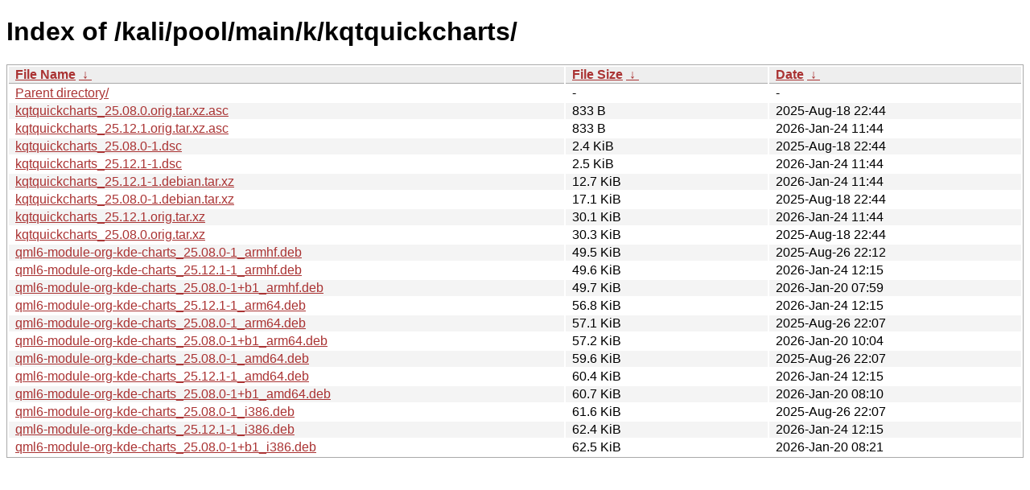

--- FILE ---
content_type: text/html
request_url: https://archive-4.kali.org/kali/pool/main/k/kqtquickcharts/?C=S&O=A
body_size: 1218
content:
<!DOCTYPE html><html><head><meta http-equiv="content-type" content="text/html; charset=utf-8"><meta name="viewport" content="width=device-width"><style type="text/css">body,html {background:#fff;font-family:"Bitstream Vera Sans","Lucida Grande","Lucida Sans Unicode",Lucidux,Verdana,Lucida,sans-serif;}tr:nth-child(even) {background:#f4f4f4;}th,td {padding:0.1em 0.5em;}th {text-align:left;font-weight:bold;background:#eee;border-bottom:1px solid #aaa;}#list {border:1px solid #aaa;width:100%;}a {color:#a33;}a:hover {color:#e33;}</style>

<title>Index of /kali/pool/main/k/kqtquickcharts/</title>
</head><body><h1>Index of /kali/pool/main/k/kqtquickcharts/</h1>
<table id="list"><thead><tr><th style="width:55%"><a href="?C=N&amp;O=A">File Name</a>&nbsp;<a href="?C=N&amp;O=D">&nbsp;&darr;&nbsp;</a></th><th style="width:20%"><a href="?C=S&amp;O=A">File Size</a>&nbsp;<a href="?C=S&amp;O=D">&nbsp;&darr;&nbsp;</a></th><th style="width:25%"><a href="?C=M&amp;O=A">Date</a>&nbsp;<a href="?C=M&amp;O=D">&nbsp;&darr;&nbsp;</a></th></tr></thead>
<tbody><tr><td class="link"><a href="../?C=S&amp;O=A">Parent directory/</a></td><td class="size">-</td><td class="date">-</td></tr>
<tr><td class="link"><a href="kqtquickcharts_25.08.0.orig.tar.xz.asc" title="kqtquickcharts_25.08.0.orig.tar.xz.asc">kqtquickcharts_25.08.0.orig.tar.xz.asc</a></td><td class="size">833 B</td><td class="date">2025-Aug-18 22:44</td></tr>
<tr><td class="link"><a href="kqtquickcharts_25.12.1.orig.tar.xz.asc" title="kqtquickcharts_25.12.1.orig.tar.xz.asc">kqtquickcharts_25.12.1.orig.tar.xz.asc</a></td><td class="size">833 B</td><td class="date">2026-Jan-24 11:44</td></tr>
<tr><td class="link"><a href="kqtquickcharts_25.08.0-1.dsc" title="kqtquickcharts_25.08.0-1.dsc">kqtquickcharts_25.08.0-1.dsc</a></td><td class="size">2.4 KiB</td><td class="date">2025-Aug-18 22:44</td></tr>
<tr><td class="link"><a href="kqtquickcharts_25.12.1-1.dsc" title="kqtquickcharts_25.12.1-1.dsc">kqtquickcharts_25.12.1-1.dsc</a></td><td class="size">2.5 KiB</td><td class="date">2026-Jan-24 11:44</td></tr>
<tr><td class="link"><a href="kqtquickcharts_25.12.1-1.debian.tar.xz" title="kqtquickcharts_25.12.1-1.debian.tar.xz">kqtquickcharts_25.12.1-1.debian.tar.xz</a></td><td class="size">12.7 KiB</td><td class="date">2026-Jan-24 11:44</td></tr>
<tr><td class="link"><a href="kqtquickcharts_25.08.0-1.debian.tar.xz" title="kqtquickcharts_25.08.0-1.debian.tar.xz">kqtquickcharts_25.08.0-1.debian.tar.xz</a></td><td class="size">17.1 KiB</td><td class="date">2025-Aug-18 22:44</td></tr>
<tr><td class="link"><a href="kqtquickcharts_25.12.1.orig.tar.xz" title="kqtquickcharts_25.12.1.orig.tar.xz">kqtquickcharts_25.12.1.orig.tar.xz</a></td><td class="size">30.1 KiB</td><td class="date">2026-Jan-24 11:44</td></tr>
<tr><td class="link"><a href="kqtquickcharts_25.08.0.orig.tar.xz" title="kqtquickcharts_25.08.0.orig.tar.xz">kqtquickcharts_25.08.0.orig.tar.xz</a></td><td class="size">30.3 KiB</td><td class="date">2025-Aug-18 22:44</td></tr>
<tr><td class="link"><a href="qml6-module-org-kde-charts_25.08.0-1_armhf.deb" title="qml6-module-org-kde-charts_25.08.0-1_armhf.deb">qml6-module-org-kde-charts_25.08.0-1_armhf.deb</a></td><td class="size">49.5 KiB</td><td class="date">2025-Aug-26 22:12</td></tr>
<tr><td class="link"><a href="qml6-module-org-kde-charts_25.12.1-1_armhf.deb" title="qml6-module-org-kde-charts_25.12.1-1_armhf.deb">qml6-module-org-kde-charts_25.12.1-1_armhf.deb</a></td><td class="size">49.6 KiB</td><td class="date">2026-Jan-24 12:15</td></tr>
<tr><td class="link"><a href="qml6-module-org-kde-charts_25.08.0-1%2Bb1_armhf.deb" title="qml6-module-org-kde-charts_25.08.0-1+b1_armhf.deb">qml6-module-org-kde-charts_25.08.0-1+b1_armhf.deb</a></td><td class="size">49.7 KiB</td><td class="date">2026-Jan-20 07:59</td></tr>
<tr><td class="link"><a href="qml6-module-org-kde-charts_25.12.1-1_arm64.deb" title="qml6-module-org-kde-charts_25.12.1-1_arm64.deb">qml6-module-org-kde-charts_25.12.1-1_arm64.deb</a></td><td class="size">56.8 KiB</td><td class="date">2026-Jan-24 12:15</td></tr>
<tr><td class="link"><a href="qml6-module-org-kde-charts_25.08.0-1_arm64.deb" title="qml6-module-org-kde-charts_25.08.0-1_arm64.deb">qml6-module-org-kde-charts_25.08.0-1_arm64.deb</a></td><td class="size">57.1 KiB</td><td class="date">2025-Aug-26 22:07</td></tr>
<tr><td class="link"><a href="qml6-module-org-kde-charts_25.08.0-1%2Bb1_arm64.deb" title="qml6-module-org-kde-charts_25.08.0-1+b1_arm64.deb">qml6-module-org-kde-charts_25.08.0-1+b1_arm64.deb</a></td><td class="size">57.2 KiB</td><td class="date">2026-Jan-20 10:04</td></tr>
<tr><td class="link"><a href="qml6-module-org-kde-charts_25.08.0-1_amd64.deb" title="qml6-module-org-kde-charts_25.08.0-1_amd64.deb">qml6-module-org-kde-charts_25.08.0-1_amd64.deb</a></td><td class="size">59.6 KiB</td><td class="date">2025-Aug-26 22:07</td></tr>
<tr><td class="link"><a href="qml6-module-org-kde-charts_25.12.1-1_amd64.deb" title="qml6-module-org-kde-charts_25.12.1-1_amd64.deb">qml6-module-org-kde-charts_25.12.1-1_amd64.deb</a></td><td class="size">60.4 KiB</td><td class="date">2026-Jan-24 12:15</td></tr>
<tr><td class="link"><a href="qml6-module-org-kde-charts_25.08.0-1%2Bb1_amd64.deb" title="qml6-module-org-kde-charts_25.08.0-1+b1_amd64.deb">qml6-module-org-kde-charts_25.08.0-1+b1_amd64.deb</a></td><td class="size">60.7 KiB</td><td class="date">2026-Jan-20 08:10</td></tr>
<tr><td class="link"><a href="qml6-module-org-kde-charts_25.08.0-1_i386.deb" title="qml6-module-org-kde-charts_25.08.0-1_i386.deb">qml6-module-org-kde-charts_25.08.0-1_i386.deb</a></td><td class="size">61.6 KiB</td><td class="date">2025-Aug-26 22:07</td></tr>
<tr><td class="link"><a href="qml6-module-org-kde-charts_25.12.1-1_i386.deb" title="qml6-module-org-kde-charts_25.12.1-1_i386.deb">qml6-module-org-kde-charts_25.12.1-1_i386.deb</a></td><td class="size">62.4 KiB</td><td class="date">2026-Jan-24 12:15</td></tr>
<tr><td class="link"><a href="qml6-module-org-kde-charts_25.08.0-1%2Bb1_i386.deb" title="qml6-module-org-kde-charts_25.08.0-1+b1_i386.deb">qml6-module-org-kde-charts_25.08.0-1+b1_i386.deb</a></td><td class="size">62.5 KiB</td><td class="date">2026-Jan-20 08:21</td></tr>
</tbody></table></body></html>